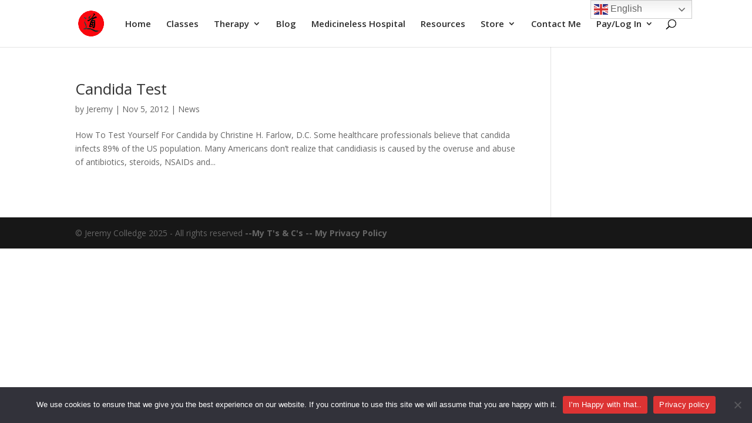

--- FILE ---
content_type: text/html; charset=utf-8
request_url: https://www.google.com/recaptcha/api2/aframe
body_size: 268
content:
<!DOCTYPE HTML><html><head><meta http-equiv="content-type" content="text/html; charset=UTF-8"></head><body><script nonce="2DKO7_YPOxysUwJHJn4aGQ">/** Anti-fraud and anti-abuse applications only. See google.com/recaptcha */ try{var clients={'sodar':'https://pagead2.googlesyndication.com/pagead/sodar?'};window.addEventListener("message",function(a){try{if(a.source===window.parent){var b=JSON.parse(a.data);var c=clients[b['id']];if(c){var d=document.createElement('img');d.src=c+b['params']+'&rc='+(localStorage.getItem("rc::a")?sessionStorage.getItem("rc::b"):"");window.document.body.appendChild(d);sessionStorage.setItem("rc::e",parseInt(sessionStorage.getItem("rc::e")||0)+1);localStorage.setItem("rc::h",'1768965405112');}}}catch(b){}});window.parent.postMessage("_grecaptcha_ready", "*");}catch(b){}</script></body></html>

--- FILE ---
content_type: text/css
request_url: https://quantumqigong.co.uk/wp-content/webba_booking_style/wbk6-frontend-config.css?ver=6.2.11
body_size: 2500
content:
/* specific colors */
:root {
	--wbk-bg-accent: #FF0A16;
	--wbk-font: "Ubuntu", sans-serif;
	--wbk-border-radius: 8px;
	--wbk-shadow: 0px 0px 16px 0px #3f3f4629;
	--wbk-button-border-radius: 8px;
	--wbk-bg-button-primary: #FF0A16;
	--wbk-bg-button-primary-hover: #E6000B;
	--wbk-color-button-primary: #ffffff;
	--wbk-color-button-primary-hover: #FFF3F3;
	--wbk-bg-button-secondary: #edeff2;
	--wbk-bg-button-secondary-hover: #FF0A16;
	--wbk-color-button-secondary: #ffffff;
	--wbk-color-button-secondary-hover: #FFF3F3;
	--wbk-bg-button-inactive: #edeff3;
	--wbk-color-button-inactive: #ffffff;
	--wbk-bg-button-selected: #FF0A16;
	--wbk-bg-button-selected-hover: #E6000B;
	--wbk-color-button-selected: #ffffff;
	--wbk-color-button-selected-hover: #FFF3F3;
	--wbk-bg-button-selected-selected: #ffffff;
	--wbk-color-button-selected-selected: #22292f;
	--wbk-bg-sidebar: #A43747;
	--wbk-color-sidebar: #FFFFFF;
	--wbk-color-border-selected: #FF0A16;
}

/* color shades */
:root {
	--wbk-primary-50: #FFF3F3;
	--wbk-primary-text-50: #22292F;
	--wbk-primary-100: #FFE7E8;
	--wbk-primary-text-100: #22292F;
	--wbk-primary-200: #FFCED0;
	--wbk-primary-text-200: #22292F;
	--wbk-primary-300: #FFB6B9;
	--wbk-primary-text-300: #22292F;
	--wbk-primary-400: #FF9DA2;
	--wbk-primary-text-400: #22292F;
	--wbk-primary-500: #FF0A16;
	--wbk-primary-text-500: #FFFFFF;
	--wbk-primary-600: #E6000B;
	--wbk-primary-text-600: #FFFFFF;
	--wbk-primary-700: #B30009;
	--wbk-primary-text-700: #FFFFFF;
	--wbk-primary-800: #800006;
	--wbk-primary-text-800: #FFFFFF;
	--wbk-primary-900: #4D0004;
	--wbk-primary-text-900: #FFFFFF;
	--wbk-primary-950: #290002;
	--wbk-primary-text-950: #FFFFFF;
	--wbk-primary-filter-500: hue-rotate(-177.41730311757deg) saturate(126%) brightness(77%);
	--wbk-secondary-50: #FAF5F6;
	--wbk-secondary-text-50: #22292F;
	--wbk-secondary-100: #F6EBED;
	--wbk-secondary-text-100: #22292F;
	--wbk-secondary-200: #EDD7DA;
	--wbk-secondary-text-200: #22292F;
	--wbk-secondary-300: #E4C3C8;
	--wbk-secondary-text-300: #22292F;
	--wbk-secondary-400: #DBAFB5;
	--wbk-secondary-text-400: #22292F;
	--wbk-secondary-500: #A43747;
	--wbk-secondary-text-500: #FFFFFF;
	--wbk-secondary-600: #8A2E3C;
	--wbk-secondary-text-600: #FFFFFF;
	--wbk-secondary-700: #63212B;
	--wbk-secondary-text-700: #FFFFFF;
	--wbk-secondary-800: #3D141B;
	--wbk-secondary-text-800: #FFFFFF;
	--wbk-secondary-900: #17080A;
	--wbk-secondary-text-900: #FFFFFF;
	--wbk-secondary-950: #000000;
	--wbk-secondary-text-950: #FFFFFF;
	--wbk-secondary-filter-500: hue-rotate(176.7141329431deg) saturate(63%) brightness(78%);
}

--- FILE ---
content_type: text/javascript
request_url: https://quantumqigong.co.uk/wp-content/plugins/questionnaire/js/custom.js?ver=e3b8bc4e3d554c3b37b4f7ee50bbc86b
body_size: 2542
content:
function sendEmail(){
                    
    var name = $("#contact-name").val();
    var from = $("#from").val();
    var cc = '';
    if ($('#send_copy').is(':checked')) {
        cc = $('#send_copy').data('cc');
        
    }else{
        cc = '';
    }
    var physical_wood_total = $("#physical_wood_total").html();        
    var psychological_wood_total = $("#psychological_wood_total").html();        
    var psychological_wood_total = $("#psychological_wood_total").html();        
    var wood_total = $("#wood_total").html();        
    var physical_fire_total = $("#physical_fire_total").html();        
    var psychological_fire_total = $("#psychological_fire_total").html();        
    var fire_total = $("#fire_total").html();        
    var physical_earth_total = $("#physical_earth_total").html();        
    var psychological_earth_total = $("#psychological_earth_total").html();        
    var earth_total = $("#earth_total").html();        
    var physical_metal_total = $("#physical_metal_total").html();        
    var psychological_metal_total = $("#psychological_metal_total").html();        
    var metal_total = $("#metal_total").html();        
    var physical_water_total = $("#physical_water_total").html();        
    var psychological_water_total = $("#psychological_water_total").html();        
    var water_total = $("#water_total").html();    
    

    $("#email_status").html('Processing....,Please wait a bit.');
    $.ajax({
        url: obj.ajaxurl,
        type: "POST",
        data: {
        name: name,
        from: from,
        cc: cc,
        physical_wood_total: physical_wood_total,
        psychological_wood_total: psychological_wood_total,
        wood_total : wood_total,
        physical_fire_total : physical_fire_total,
        psychological_fire_total : psychological_fire_total,
        fire_total : fire_total,
        physical_earth_total : physical_earth_total,
        psychological_earth_total : psychological_earth_total,
        earth_total : earth_total,
        physical_metal_total : physical_metal_total,
        psychological_metal_total : psychological_metal_total,
        metal_total : metal_total,
        physical_water_total : physical_water_total,
        psychological_water_total : psychological_water_total,
        water_total : water_total,
        action: 'sendmail'
        },
        success: function(result) {
            $("#email_status").html(result);
        },
        error: function(result) {
            console.warn(result);
        },
    });

}
     